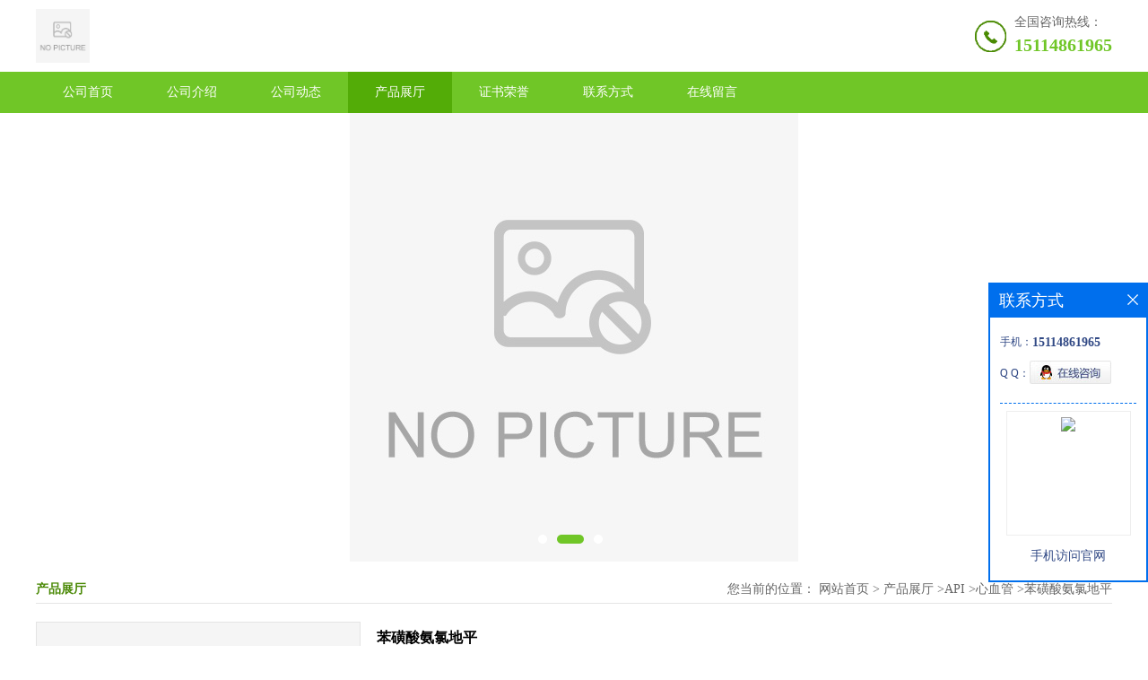

--- FILE ---
content_type: text/html; charset=utf-8
request_url: http://www.xavirginbio.com/products/show24784796.html
body_size: 6085
content:
<!DOCTYPE html PUBLIC "-//W3C//DTD XHTML 1.0 Transitional//EN" "http://www.w3.org/TR/xhtml1/DTD/xhtml1-transitional.dtd">
<html xmlns="http://www.w3.org/1999/xhtml">
<head>
<meta http-equiv="Content-Type" content="text/html; charset=UTF-8">
<title>苯磺酸氨氯地平-西安维珍生物科技有限公司</title>
<meta http-equiv="keywords" content="苯磺酸氨氯地平">
<meta http-equiv="description" content="中文名称:苯磺酸氨氯地平中文别名:氨氯地平碱CAS No:111470-99-6EINECS号：601-097-8分子式:C26H31CLN2O8S沸点:527.2 oC at 760 mmHg闪光点:272.6 oC密度:1.227外观白色粉末用途:111470-99-6（苯磺酸氨氯地平）为抗高血压药，是二氢吡啶类钙拮抗剂（钙离子拮...">


<script>
    if(true){
        var curl = window.location.href;
        var defurl = "http://www.xavirginbio.com";
        if(curl.indexOf(defurl)<0){
            if (defurl.indexOf("http://")==0){
                curl = curl.replace(defurl.replace("http:","https:"),defurl);
            }else{
                curl = curl.replace(defurl.replace("https:","http:"),defurl);
            }
            window.location.href = curl;
        }
    }
</script>
<link rel="stylesheet" type="text/css" href="/web/mb/cn/gd_mb60/css/base.css">
<link rel="stylesheet" type="text/css" href="/web/mb/cn/gd_mb60/css/top.css">
<link rel="stylesheet" type="text/css" href="/web/mb/cn/gd_mb60/css/bottom.css">
<link rel="stylesheet" type="text/css" href="/web/mb/cn/gd_mb60/css/layout.css">
<script type="text/javascript" src="/web/mb/cn/gd_mb60/js/jquery-1.11.1.min.js"></script>
<script type="text/javascript" src="/web/mb/cn/gd_mb60/js/common.js"></script>
<script type="text/javascript" src="/web/mb/cn/gd_mb60/js/Tony_Tab.js"></script><!--焦点图-->
</head>
<body>
<div class="header">
 <div class="clearfix top">
  <a href="/" class="logo_l">
		<img src="https://imgcn4.guidechem.com/img/msite/2020/8/24/virgin$daec385de054_7a3f.png" alt="西安维珍生物科技有限公司" title="紫苏葶_蒿本内酯_醉茄内酯现货供应厂家-西安维珍生物科技有限公司"/>
    </a>
  <div class="ad_sech"> 
	 <span>全国咨询热线：</span><em><a href="Tel:15114861965">15114861965</a></em>
  </div><!--ad_sech-->
  </div><!--top-->
  <div class="nav">
   <ul>
      <li class=""><a href="/" >公司首页</a></li>
      <li class=""><a href="/about.html" >公司介绍</a></li>
      <li class=""><a href="/news/list--p1.html" >公司动态</a></li>
      <li class="omm"><a href="/products/list--p1.html" >产品展厅</a></li>
      <li class=""><a href="/honors/list--p1.html" >证书荣誉</a></li>
      <li class=""><a href="/contact.html" >联系方式</a></li>
      <li class=""><a href="/feedback.html" >在线留言</a></li>
   </ul>
  </div><!--nav-->
</div><!--header--><div class="banner-box slideBox">
<div class="bd">
 <ul>
        <li><div class="m-width">
                <img src="https://imgcn4.guidechem.com/img/msite/2020/8/24/virgin$daea0d2c33b0_8de2.jpg" alt=""/>
           </div>
		</li>
        <li><div class="m-width">
                <img src="https://imgcn4.guidechem.com/img/msite/2020/8/24/virgin$daea0d5a57f8_d35b.jpg" alt=""/>
           </div>
		</li>
        <li><div class="m-width">
                <img src="https://imgcn4.guidechem.com/img/msite/2020/8/24/virgin$daea0d87a4c0_8723.jpg" alt=""/>
           </div>
		</li>
   </ul>
 </div>
<div class="banner-btn">
  <a class="prev" href="javascript:void(0);">&lt;</a>
  <a class="next" href="javascript:void(0);">&gt;</a>
   <div class="hd"><ul>
		 <li>&nbsp;</li>
		 <li>&nbsp;</li>
		 <li>&nbsp;</li>
   </ul>
  </div>
 </div><!--banner-btn-->
</div><!--banner-box-->



<div class="clearfix mina_index">
   <div class="n_d_l_dfr"><span>产品展厅</span>
<style type="text/css">
.title_l{line-height:40px;margin:0px auto;font-size:14px;height:40px;overflow:hidden;}
.title_l a{color: #666;}
</style>


<div class="title_l">
  <div class="title_l_ul">您当前的位置：
                <a href="/" title="网站首页">网站首页</a> &gt;
                <a href="/products/list--p1.html">产品展厅</a>
                &gt;<a href="/products/list-catid-79070_--p1.html">API</a>
                &gt;<a href="/products/list-catid-79094_--p1.html">心血管</a>
                &gt;<a>苯磺酸氨氯地平</a>
 </div><!--title_l_ul-->
</div><!--title_l-->
   </div><!--n_d_l_dfr-->

<link rel="stylesheet" type="text/css" href="/web/mb/publicCss/product.css">
<script src="/web/mb/publicJs/jqzoom.base.js?v=20230706"></script>
<script src="/web/mb/publicJs/jquery.jqzoom.js"></script>
<div class="list_box">
    <!-- showpic -->
    <div class="prolist" style="margin-top:20px;">
        <div class="pr_deti_main">
            <div class="clearfix pr_detai_top">
                <div class="wth674">
                    <div class="product-show">
                        <div class="region-detail-gallery">
                           
                            <div id="preview" class="spec-preview">
							  
                                <table width="360" height="360" border="0" cellspacing="0" cellpadding="0">
                                    <tr>
                                        <td width="360" height="360" align="center" valign="middle">
                                            <div class="prism-player" id="player-con" style="margin: 0px auto; display:none;"></div>
                                            <span class="jqzoom">
                                         <img src="https://imgcn4.guidechem.com/simg/product/2020/8/17/251772174800039.jpg" jqimg="https://imgcn4.guidechem.com/img/product/2020/8/17/251772174800039.jpg" class="cv_mfrt" alt="">
                                </span>
                                        </td>
                                    </tr>
                                </table>
                            </div><!--spec-preview-->
                            <div class="spec-scroll">
                                <div class="prev">&nbsp;</div>
                                <div class="next">&nbsp;</div>
                                <div class="items">
                                    <ul>
                                        <li
                                                class="add"
                                        ><img src="https://imgcn4.guidechem.com/simg/product/2020/8/17/251772174800039.jpg" mid="https://imgcn4.guidechem.com/simg/product/2020/8/17/251772174800039.jpg" big="https://imgcn4.guidechem.com/img/product/2020/8/17/251772174800039.jpg" isvideo="0" onclick="preview(this,360);"></li>
                                        <li
                                        ><img src="https://imgcn4.guidechem.com/simg/product/2020/8/14/251772141801897.jpg" mid="https://imgcn4.guidechem.com/simg/product/2020/8/14/251772141801897.jpg" big="https://imgcn4.guidechem.com/img/product/2020/8/14/251772141801897.jpg" isvideo="0" onclick="preview(this,360);"></li>
                                        <li
                                        ><img src="https://imgcn4.guidechem.com/simg/product/2020/8/17/251772174702873.jpg" mid="https://imgcn4.guidechem.com/simg/product/2020/8/17/251772174702873.jpg" big="https://imgcn4.guidechem.com/img/product/2020/8/17/251772174702873.jpg" isvideo="0" onclick="preview(this,360);"></li>
                                        <li
                                        ><img src="https://imgcn4.guidechem.com/simg/product/2021/1/7/251772104203099.jpg" mid="https://imgcn4.guidechem.com/simg/product/2021/1/7/251772104203099.jpg" big="https://imgcn4.guidechem.com/img/product/2021/1/7/251772104203099.jpg" isvideo="0" onclick="preview(this,360);"></li>
                                    </ul>
                                </div><!--items-->
                            </div><!--spec-scroll-->
                            <!--缩图结束-->
                        </div>
                        <div class="det_plt">
                            <div class="product_title">苯磺酸氨氯地平</div>
                            <div class="price-content">
                                <div class="detail-texta">
                                    <div class="price-outer-div">
                                        <ul>
                                            <li><span>英文名称：<span>Amlodipine besylate</span></span></li>
                                        </ul>
                                        <div class="clear"></div>
                                    </div>
                                    <div class="price-outer-div">
                                        <ul>
                                            <li><span>cas：<span>111470-99-6</span></span></li>
                                        </ul>
                                        <div class="clear"></div>
                                    </div>

                                    <ul class="product-zd ">
                                        <li><strong>发布日期：</strong> 2021-08-11</li>
                                        <li><strong>更新日期：</strong> 2025-09-22</li>
                                    </ul>
                                </div>

                            </div>
                            <div class="detail-button">
                                <div class="prof_se_nd"><a href="/feedback.html?title=苯磺酸氨氯地平" style="color:#fff;">发送咨询信息</a></div>
                            </div>
                        </div><!--det_plt-->
                        <div class="cl"></div>

                    </div>
                    <div class="cl"></div>
                </div>

            </div><!--pr_detai_top-->
            <div class="prof_all prof_width"><span>产品详请</span></div><!--prof_all-->
            <div class="prog_leg">

                <table width="100%" border="0" cellspacing="0" cellpadding="0" bgcolor="#f9f9f9">
                    <tbody>
                    <tr>
                        <td width="5%" height="45" align="left" nowrap="nowrap">货号 </td>
                        <td width="15%" height="45" align="left">
                            
                        </td>
                    </tr>
                    <tr>
                        <td width="5%" height="45" align="left" nowrap="nowrap">品牌 </td>
                        <td width="15%" height="45" align="left">
                            
                        </td>
                    </tr>
                    <tr>
                        <td width="5%" height="45" align="left" nowrap="nowrap">用途 </td>
                        <td width="15%" height="45" align="left">
                            多种
                        </td>
                    </tr>
                    <tr>
                        <td width="5%" height="45" align="left" nowrap="nowrap">外观 </td>
                        <td width="15%" height="45" align="left">
                            白色粉末
                        </td>
                    </tr>
                    <tr>
                        <td width="5%" height="45" align="left" nowrap="nowrap">包装规格 </td>
                        <td width="15%" height="45" align="left">
                            99%
                        </td>
                    </tr>
                    <tr>
                        <td width="5%" height="45" align="left" nowrap="nowrap">纯度 </td>
                        <td width="15%" height="45" align="left">
                            98%
                        </td>
                    </tr>
                    <tr>
                        <td width="5%" height="45" align="left" nowrap="nowrap">CAS编号 </td>
                        <td width="15%" height="45" align="left">
                            111470-99-6
                        </td>
                    </tr>
                    <tr>
                        <td width="5%" height="45" align="left" nowrap="nowrap">别名 </td>
                        <td width="15%" height="45" align="left">
                            2[(2-氨基乙氧基)甲基]-4(2-氯苯基)-3-乙氧甲酰基-5-甲氧甲酰基-6-甲基-1,4-二氢吡啶苯磺酸盐
                        </td>
                    </tr>
                    <tr>
                        <td width="5%" height="45" align="left" nowrap="nowrap">保质期 </td>
                        <td width="15%" height="45" align="left">
                            36月
                        </td>
                    </tr>
                    <tr>
                        <td width="5%" height="45" align="left" nowrap="nowrap">级别 </td>
                        <td width="15%" height="45" align="left">
                            医药级
                        </td>
                    </tr>
                    <tr>
                        <td width="5%" height="45" align="left" nowrap="nowrap">质量标准 </td>
                        <td width="15%" height="45" align="left">
                            国标
                        </td>
                    </tr>
                    </tbody>
                </table>

            </div><!--prog_leg--><!--prog_leg-->
            <div class="ntf_pcde">
                <!--autofill-->中文名称:苯磺酸氨氯地平<br />中文别名:氨氯地平碱<br />CAS No:111470-99-6<br />EINECS号：601-097-8<br />分子式:C26H31CLN2O8S<br />沸点:527.2 oC at 760 mmHg<br />闪光点:272.6 oC<br />密度:1.227<br />外观白色粉末<br />用途:111470-99-6（苯磺酸氨氯地平）为抗高血压药，是二氢吡啶类钙拮抗剂（钙离子拮抗剂或慢通道阻滞剂选择性钙通道阻滞剂防治心绞痛药降血压药），对血管选择性较强，可舒张冠状血管和全身血管，增加冠脉血流量，降低血压。该药起效慢，但持续时间长。;<br />安全说明:S26;S36<br />
            </div><!--ntf_pcde-->
        </div><!--pr_deti_main-->
    </div>
    <script>function tomessage(s,d){
        document.getElementById("stype").value=s;
        document.getElementById("sid").value=d;
        document.formdetail.method="POST";
        document.formdetail.submit();
    }</script>
    <form method="post" action="message.html" name="formdetail" id="formdetail">
        <input type="hidden" name="stype" id="stype" value="">
        <input type="hidden" name="sid" id="sid" value="">
    </form>
<style>.price-outer-div li{width: 100%;}
</style>


</div>



<style type="text/css">
.ews_t_t{line-height:45px;margin:0px auto;font-size:16px;height:45px;overflow:hidden;color:#333;font-weight:bold;text-align: left;}
.ews_t_tl{overflow:hidden;}
.ews_t_tl a{float:left;color:#555;display:block;height:36px;line-height:36px;padding:0px 15px;background:#eeeeee;font-size:14px;margin-right:20px;margin-bottom:20px;border-radius:6px;-moz-border-radius:6px;-webkit-border-radius:6px;text-align: left;}
.prto_zi_ul li{float:left;width:23%;margin-bottom:10px;padding-right:2%;list-style:none;}
.prto_zi_ul li table{width:100%;height:200px;}
.prto_zi_ul {padding:0px;margin:0px;width:100%;display:block;overflow:hidden;}
.prto_zi_ul li table img{max-width:100%;max-height:200px;}
.text_mdf{display:block;height:25px;overflow:hidden;color:#333;line-height:25px;font-size:14px;text-align:center;}
.text_mdf a{color:#333;}
.news_tag{padding:0px 20px;}

.swe_md{background:#fff;}
</style>

<div class="swe_md">

<div class="news_tag">
<div class="ews_t_t">相关产品：</div><!--ews_t_t-->
<ul class="prto_zi_ul">
    <li>
	  <table width="100%" border="0" cellspacing="0" cellpadding="0">
          <tr>
            <td align="center" valign="middle">
            <a href="/products/show32591756.html" target="_blank">
            <img src="https://imgcn7.guidechem.com/simg/product/2025/10/24/251772115303143.jpg" alt="">
             </a>
            </td>
          </tr>
         </table>
         <div class="text_mdf">
            <a href="/products/show32591756.html" target="_blank">秦皮素98%</a>
        </div>
    </li>
    <li>
	  <table width="100%" border="0" cellspacing="0" cellpadding="0">
          <tr>
            <td align="center" valign="middle">
            <a href="/products/show26427352.html" target="_blank">
            <img src="https://imgcn6.guidechem.com/simg/product/2022/8/10/251772163403512.jpg" alt="">
             </a>
            </td>
          </tr>
         </table>
         <div class="text_mdf">
            <a href="/products/show26427352.html" target="_blank">薁磺酸钠98%</a>
        </div>
    </li>
    <li>
	  <table width="100%" border="0" cellspacing="0" cellpadding="0">
          <tr>
            <td align="center" valign="middle">
            <a href="/products/show25532454.html" target="_blank">
            <img src="https://imgcn5.guidechem.com/simg/product/2021/11/15/251772152901167.png" alt="">
             </a>
            </td>
          </tr>
         </table>
         <div class="text_mdf">
            <a href="/products/show25532454.html" target="_blank">PQQ 2 Na</a>
        </div>
    </li>
    <li>
	  <table width="100%" border="0" cellspacing="0" cellpadding="0">
          <tr>
            <td align="center" valign="middle">
            <a href="/products/show25500723.html" target="_blank">
            <img src="https://imgcn4.guidechem.com/simg/product/2020/8/11/251772110203801.jpg" alt="">
             </a>
            </td>
          </tr>
         </table>
         <div class="text_mdf">
            <a href="/products/show25500723.html" target="_blank">洋甘菊提取物 芹菜素</a>
        </div>
    </li>
</ul>
</div><!--news_tag-->
</div><!--swe_md--> </div><!--mina_index-->


<script type="text/javascript" src="/web/mb/publicJs/common.js"></script>


<style typpe="text/css">
    .flot_cuext{width:174px;position:fixed;right:0px;top:100px;background:#006fed;padding:2px;}
    .lot_cu1{height:37px;}
    .lot_cu1 span{float:left;line-height:37px;color:#fff;font-size:18px;font-family:"微软雅黑";margin-left:10px;}
    .lot_cu2{background:#fff;padding:0px 11px 15px;}
    .lot_cu1 a{float:right;margin-top:11px;margin-right:9px;}
    .lot_cu2 dl{padding:10px 0px 15px;border-bottom:1px dashed #006fed;}
    .lot_cu2 dl dd{color:#314985;font-size:12px;line-height:35px;word-break:break-all;table-layout:fixed;overflow:hidden;}
    .lot_cu2 dl dd span{float:left;}
    .lot_cu2 dl dd em{float:left;}
    .lot_cu2 dl dd em img{margin-top:3px;}
    .lot_cu2 dl dd strong{color:#314985;font-size:14px;}
    .lot_cet1{margin:19px 0px;text-align:center;}
    .lot_cet2{width: 125px;height: 125px;margin:8px auto 10px;border:1px solid #eeeeee;text-align:center;padding:6px;}
    .lot_cet2 img{max-width: 110px;max-height: 110px;}
    .lot_cet3{text-align:center;line-height:25px;color:#314985;font-size:14px;font-family:"微软雅黑";}
    .flot_cuext{
        z-index: 999999;
    }
</style>


<div class="flot_cuext" style="font-size: 12px;Top:315px;position: fixed;right: 0px; font-size: 12px;">

    <div class="lot_cu1"><span>联系方式</span><a onclick="hideQq()" href="javascript:void(0)"><img src="/images/clr_xwe.png"></a></div><!--lot_cu1-->
    <div class="lot_cu2">
        <dl>
            <dd><span>手机：</span><em title="联系人:殷先生"><strong>15114861965</strong></em></dd>
            <dd><span>Q Q：</span><em><a target="_blank" href="tencent://message/?Menu=yes&uin=2039892509&Site=西安维珍生物科技有限公司&Service=300&sigT=45a1e5847943b64c6ff3990f8a9e644d2b31356cb0b4ac6b24663a3c8dd0f8aa12a545b1714f9d45"><img src="/images/qq_meq.jpg"></a></em></dd>
        </dl>




        <div class="lot_cet2"><img src="/web/makeewm.action?content=http%3A%2F%2Fm.xavirginbio.com%2F&width=150"></div><!--lot_cet2-->
        <div class="lot_cet3">手机访问官网</div><!--lot_cet3-->


    </div><!--lot_cu2-->

</div>

<script>
    function hideQq() {
        $(".flot_cuext").hide();
    }
</script>
<div class="footer">
 <div class="footer_b">
  <p>
   版权所有 Copyright (©) 2026 
<a href="/sitemap.xml" target="_blank" class="zzb07link">XML</a>			
		<br/>	
            技术支持：
            <a href="https://china.guidechem.com/" id="guidechem" class="TechnicalSupport" target="_blank">盖德化工网</a>&nbsp;&nbsp;
            <a href="https://www.21food.cn/" id="21food" class="TechnicalSupport" target="_blank">食品商务网</a>&nbsp;&nbsp;
  </p>
  <p>
	<i>联系人：殷先生</i>
	<i><a href="tel:15114861965">电话：15114861965</a></i>
	<i>邮箱： <a href="email:molly@virginbio-sales.com">molly@virginbio-sales.com</a></i>
	<i>地址：凤城七路福宝园小区</i>
   </p>
 </div><!--footer_b-->
</div><!--footer-->
<script src="/js/jquery.cookie.js"></script>

<script>
    $("img").each(function(){
        if($(this).attr('src')=='') $(this).remove();
    });
    if(location.href.indexOf('/news/list')!=-1){
        $("img").error(function () {
            $(this).remove();
        });
    }else {
        $("img").error(function () {
            $(this).attr("src", "/images/nophoto.png");
        });
    }
</script>
<script type='text/javascript' src='https://tj.guidechem.com/js/visitcount3.js'></script> 
<script type='text/javascript' defer> 
var _visitCount_ = new VisitCount(); 
_visitCount_.dbName='guidecn'; 
_visitCount_.source='pc'; 
_visitCount_.sid=24784796; 
_visitCount_.clientkey='1769008021781_8292'; 
_visitCount_.comid=251772; 
_visitCount_.vcomid=0; 
_visitCount_.keyword=''; 
_visitCount_.stype='pro'; 
_visitCount_.visittimes=1; 
_visitCount_.data=''; 
_visitCount_.types=''; 
_visitCount_.time='1769008021796'; 
_visitCount_.sign='087e31fffd3374820266ca2a0daa3f28'; 
_visitCount_.sentReq(); 
function _doAction_(sid,stype,action,actiondata,scomid){
	_visitCount_.doaction(sid,stype,action,actiondata,scomid);
 }
</script>
 <script type="text/javascript">
  $(".slideBox").slide({mainCell:".bd ul",autoPlay:true});
 </script>
</body>
</html>

--- FILE ---
content_type: text/css
request_url: http://www.xavirginbio.com/web/mb/cn/gd_mb60/css/top.css
body_size: 509
content:
@charset "utf-8";
/* CSS Document */


.top{max-width:1200px;margin:0px auto;padding:10px 0px;min-width: 1200px;}
.logo_l{height:60px;display: flex;justify-content: left;align-items: center;float: left;}
.logo_l img{max-height:60px;max-width: 900px; vertical-align:middle;}


.ad_sech{float:right;margin-top: 5px;padding-left: 44px;background:url(../images/eee.png) left center no-repeat;background-size: 35px 35px;}
.ad_sech span{display:block;color: #666;font-size: 14px;line-height: 20px;}
.ad_sech em{display:block;color: #70c627;font-size: 20px;line-height: 30px;font-weight: bold;}
.ad_sech em a{color: #70c627;}

.nav{width:100%;height:46px;background:#70c627;min-width: 1200px;}
.nav ul{max-width:1200px;margin:0px auto;}
.nav ul li{float:left;position:relative;height: 46px;line-height:46px;}
.nav ul li a{display: block;font-size: 14px;line-height: 46px;color: #fff;padding:0px 30px;}
.nav ul li.omm,.nav ul li:hover{background: #53AC07;color:#fff;}
.nav ul li.omm a,.nav ul li:hover a{color:#fff;}

--- FILE ---
content_type: text/css
request_url: http://www.xavirginbio.com/web/mb/cn/gd_mb60/css/bottom.css
body_size: 801
content:
@charset "utf-8";
/* CSS Document */

.link_rt{line-height:25px;max-width:1200px;margin:0px auto;padding:20px 0px 30px;min-width: 1200px;}
.link_rt span{color: #333;font-size: 14px;display:inline-block;margin-right:18px;background: url(../images/linkbg.jpg) center top no-repeat;padding-top: 8px;}
.link_rt em{color: #666;font-size: 14px;display:inline-block;}
.link_rt em a{color: #666;display:inline-block;}
.link_rt em i{font-style:normal;margin:0px 15px;}
.link_rt em a:hover{color:#53AC07;}



.footer{background:#545454;padding: 10px 0px 10px;min-width: 1200px;}
.footer_b{font-size:12px;line-height:25px;color:#fff;text-align:center;width:1200px;margin:0px auto;}
.footer_b a{color:#fff;margin-right:10px;font-size:12px;}
.footer_b p i{font-style:normal;margin-right:10px;}




--- FILE ---
content_type: text/css
request_url: http://www.xavirginbio.com/web/mb/cn/gd_mb60/css/layout.css
body_size: 4155
content:
@charset "utf-8";
/* CSS Document */


.banner-box{width:100%;position:relative;min-width: 1200px;}
.banner-box .bd{ width:100% !important;}
.banner-box .bd li .m-width {width:100%;margin:0 auto;overflow:hidden;text-align:center;}
.banner-box .bd li{width:100% !important;}
.banner-box .bd li a{display:block;background-size:auto;}
.banner-box .bd li a img,.banner-box .bd li img{max-width:100%;}
.banner-btn a{display:block;width:50px;height:70px;position:absolute;top:0;font-size:0px;display:none;}

.banner-btn a.prev{position:absolute;left:10px;top:50%;margin-top:-35px;} 
.banner-btn a.next{position:absolute;right:10px;top:50%;margin-top:-35px;}

.banner-btn a.prev:after{content:' ';position:absolute;top:50%;margin-top:-11px;left:50%;width:22px;height:22px;border:#fff solid;border-width:6px 6px 0 0;-webkit-transform:rotate(-135deg);transform:rotate(-135deg);margin-left:-4px;}
.banner-btn a.next:before{content:' ';position:absolute;top:50%;margin-top:-11px;left:50%;width:22px;height:22px;border:#fff solid;border-width:6px 6px 0 0;-webkit-transform:rotate(45deg);transform:rotate(45deg);margin-left:-16px;}
.banner-btn a.prev:hover:after{content:' ';position:absolute;top:50%;margin-top:-11px;left:50%;width:22px;height:22px;border:#fff solid;border-width:6px 6px 0 0;-webkit-transform:rotate(-135deg);transform:rotate(-135deg);margin-left:-4px;}
.banner-btn a.next:hover:before{content:' ';position:absolute;top:50%;margin-top:-11px;left:50%;width:22px;height:22px;border:#fff solid;border-width:6px 6px 0 0;-webkit-transform:rotate(45deg);transform:rotate(45deg);margin-left:-16px;}

.banner-box .hd {position:absolute;bottom:15px;width:100%;text-align:center;}
.banner-box .hd ul li{width:10px;height:10px;margin-right: 8px;display: inline-block;cursor: pointer;border-radius:8px;-moz-border-radius:8px;-webkit-border-radius:8px;background:#fff;}
.banner-box .hd ul li.on{background:#70c627;width:30px;}

.mnb_lft em{display:block;padding: 6px 15px;}
.mnb_lft em a{display:block;line-height: 34px;height: 34px;overflow:hidden;color: #666;font-size: 14px;border-bottom: 1px dotted #e5e5e5;}
.mnb_lft em a:last-child{border-bottom:0px;}
.mnb_lft em a:hover{color:#103778;}
.mnb_lft{float:left;width:260px;border: 1px solid #e5e5e5;border-top: 3px solid #103778;}
.mnb_rtt{float:right;width: 925px;}
.prt_lust{width: 710px;overflow:hidden;border: 1px solid #e5e5e5;border-top: 3px solid #103778;float: left;}
.prt_lust ul{width:720px;overflow: hidden;}
.prt_lust ul li{float:left;width: 117px;margin-right: 12px;}


.d_pe_top2 .mr_frBtnR,.d_pe_top2 .mr_frBtnL{height: 41px;width: 24px;text-align:center;position:absolute;z-index:3;display:block;top: 54px;}
.d_pe_top2 .prev{left: 5px;}
.d_pe_top2 .next{right: 5px;}


.t_tp_t1{width: 169px;border:1px solid #e4e4e4;background:#fff;height: 150px;overflow: hidden;}
.t_tp_t1 table{width: 171px;height: 150px;}
.t_tp_t1 table img{max-width: 171px;max-height:150px;}
.t_tp_t2{line-height:28px;overflow:hidden;width:100%;height:28px;text-align:center;}
.t_tp_t2 a{color:#5d5d5d;line-height:28px;overflow:hidden;width:100%;height:28px;}
.t_tp_t2:hover a{color:#498A01;}

.mina_index{width:1200px;overflow:hidden;margin: 15px auto 10px;}

.abt_nmd{display:block;height: 45px;line-height: 45px;padding-left: 15px;border-top-left-radius:5px;border-top-right-radius:5px;background-color: #e5e5e5;font-size: 14px;color: #333;font-weight:bold;}
.ind_cen_ter{float:left;width:260px;}
.ind_rig_ht{float:right;width: 905px;overflow:hidden;}
.about_m p{margin-top:20px;}
.about_m img{max-width:100%;}
.about_m{line-height:25px;font-size:12px;color:#333;}

.in_ce_t1{margin-top:15px;border: 1px solid #e5e5e5;border-radius:5px;}
.m_in_ler1{display:block;height: 45px;line-height: 45px;padding-left: 15px;background-color: #e5e5e5;font-size: 14px;color: #333;font-weight:bold;}
.n_cett2{font-size: 12px;line-height: 27px;color: #333;}
.n_cett2 li a{color: #898989;}
.n_cett2 li em{color:#498A01;}






.m_i_rn_le1{display:block;height:60px; background:#498A01; color:#FFF; line-height:60px !important; padding-left:30px; font-size:15px;font-weight:bold;}
.y_ctr2 li{line-height: 32px;position:relative;}
.y_ctr2 li:last-child{border-bottom:0px;}
.y_ctr2 li a{border-bottom: 1px dotted #C1BEBE;padding-left: 22px;display:block;color: #333;font-size: 13px;transition: all 0.3s;-webkit-transition: all 0.3s;-moz-transition: all 0.3s;-o-transition: all 0.3s;height: 32px;overflow:hidden;padding-right: 31px;background: url(../images/rpcn_mx.jpg) 6px center no-repeat;}

.eb_lm_mdrf{position:relative;}
.leb_lm_m{display:none;width: 100%;}
.leb_lm_m a{display:block;height: 26px;line-height: 26px;color: #333;font-size: 12px;padding-left: 21px;border-bottom: 1px dotted #C1BEBE;}
.leb_lm_m a:hover{color:#666;}
.more_ald{display:block;position:absolute;right: 0px;top: -34px;width: 32px;z-index: 1;height: 32px;cursor:pointer;color: #666;font-size:18px;line-height: 32px;text-align:center;font-style:normal;font-weight:bold;}

.y_ctr2{background: #f0eeef;padding: 5px 12px;}


.contact_m{line-height:35px;font-size:14px;color:#343a40;padding:20px 0px;}
.contact_m ul{border-bottom:1px dashed #e5e5e5;padding-bottom:10px;margin-bottom:10px;}
.contact_m p strong{font-size:16px;}
.contact_m p img{max-width:100%;}

.feed_m{margin:30px auto;max-width:1310px;padding:0px 15px;}
.form-group{line-height:36px;margin-bottom:22px;position:relative;display:inline-block;width:100%;}
.form-control{border:1px solid #e4eaec;border-radius:4px;-moz-border-radius:4px;-webkit-border-radius:4px;line-height:36px;height:36px;outline:none;color:#666;font-size:12px;padding-left:2%;width:97%;}
textarea.form-control{border:1px solid #e4eaec;border-radius:4px;-moz-border-radius:4px;-webkit-border-radius:4px;line-height:36px;height:180px;outline:none;color:#666;font-size:12px;padding:10px 2%;width:95%;}
#code{border:1px solid #e4eaec;border-radius:4px;-moz-border-radius:4px;-webkit-border-radius:4px;line-height:36px;height:36px;outline:none;color:#666;font-size:12px;padding-left:2%;width:40%;float: left;}
.btn-primary{border:1px solid #498A01 ;border-radius:4px;-moz-border-radius:4px;-webkit-border-radius:4px;line-height:36px;height:36px;outline:none;font-size:12px;width:100%;background:#498A01 ;color:#fff;cursor:pointer !important;}
.form-group label{position:absolute;left:0px;bottom:-20px;line-height:20px;color:#666;font-size:12px;}
.form-group label.error{color:#ff0000;}
.form-group span{height: 34px;padding: 0px 10px 0 0;font-size: 14px;display: block;font-weight: 400;margin-left: 10px;color: #76838f;float: left;text-align: center;background-color: #f3f7f9;border: 1px solid #e4eaec;border-radius: 3px;line-height: 36px;}
.form-group span img{float:left;}
.form-group span a{display:inline-block;color:#666;font-size:12px;}


.job_mdf_m{margin-top:20px;}
.job_mdf_m ul{padding:0px 0px 10px;border-bottom:1px dashed #e5e5e5;margin-bottom:10px;}
.job_mdf_m ul li{color: #666666;font-size: 14px;line-height:25px;}
.job_mdf_m ul li span{color:#333;}
.job_mdf_m ul li h3{font-size:16px;}


.title_l{line-height: 31px !important;margin:0px auto;font-size: 12px;height: 31px !important;overflow:hidden;float:right;color: #666;margin-right: 10px;max-width:600px;}
.title_l a{color: #666;}





.dhr_mt1{display:block;font-size:22px;line-height:35px;text-align:center;color: #333;margin:15px 0px 15px;}
.dhr_mt2{display:block;color:#666;font-size:12px;line-height:45px;text-align:center;margin-bottom:10px;}
.dhr_mt3 img{max-width:100%;}
.dhr_mt3 p{color:#666;font-size:14px;line-height:30px;}
.dhr_mt3{margin-top:15px;color:#666;font-size:14px;line-height:30px;}

.pge_re{margin-bottom:20px;margin-top:40px;}
.pge_re span{display:block;line-height:32px;height:32px;overflow:hidden;font-size: 14px;color:#333;padding:0px 10px;}
.pge_re span a{color: #666;}
.pge_re span a:hover,.text_bsd a:hover,.prut_dr table tr td a:hover{color:#498A01;}

/* 分页 */
a{text-decoration:none;}
*{padding:0; margin:0; list-style:none;}
address,cite,em {font-style:normal;}
.page_tp{margin:27px auto;text-align:center;height:32px;line-height:32px;display:inline-block;width:100%;}
.page_op_txt{background:#fff;border:1px solid #ccc;height:30px;line-height:30px;padding:0px 10px !important;display:inline-block;color:#333333;font-size:12px;font-family:"微软雅黑";margin-right:10px;display:inline-block;margin-left:10px;outline:none;border-radius:2px;-moz-border-radius:2px;-webkit-border-radius:2px;}
.page_tp span{color:#6d6d6d;font-size:12px;font-family:"微软雅黑";display:inline-block;padding:0px !important;border:0px !important;background:none;}
.red_pcd{width:40px;height:28px;line-height:28px;color:#6d6d6d;font-size:12px;font-family:"微软雅黑";border:1px solid #ccc;padding-left:5px;margin-right:10px;margin-left:10px;display:inline-block;margin-top:-3px;outline:none;text-align:center;border-radius:2px;-moz-border-radius:2px;-webkit-border-radius:2px;}
.red_pcd1{width:46px;height:30px;border:1px solid #e5e5e5;color:#333;font-size:12px;font-family:"微软雅黑";background:none;cursor:pointer !important;margin-left:10px;display:inline-block;margin-top:-3px;background:#efefef;border-radius:2px;-moz-border-radius:2px;-webkit-border-radius:2px;}
.page_tp em{display:inline-block;margin-right:10px;}
.page_op_txtu{color:#bbb;}
.page_tp em a{background:#fff;border:1px solid #e5e5e5;padding:0px;height:30px;line-height:30px;width:36px;display:inline-block;color:#333333;font-size:13px;font-family:"微软雅黑";text-align:center;margin:0px 5px;border-radius:2px;-moz-border-radius:2px;-webkit-border-radius:2px;}
.page_tp em a.on{border: 1px solid #333;color:#fff;background: #333;font-weight:bold;}
.page_tp em a.on_last{border-right:1px solid #e5e5e5;}



.ind_left{width: 275px;float: left;}
.ind_center{float:right;width: 475px;border: 1px solid #e5e5e5;border-top: 3px solid #103778;}
.ind_right{float: right;width: 910px;}
.nd_l_dfr{height: 37px;line-height: 37px;border-bottom: 1px solid #e5e5e5;}
.nd_l_dfr span{float:left;display:block;height:37px;line-height:37px;color: #498A01;font-size: 14px;font-weight:bold;}
.nd_l_dfr span i{font-weight:normal;margin-left:5px;margin-left:5px;font-size: 12px;font-style:normal;}

.nd_l_dfr a{float:right;color: #666;font-size: 12px;}
.nd_l_dfr a img{margin-top: 13px;}
.n_d_l_dfr{height: 31px;line-height: 31px;border-bottom: 1px solid #e5e5e5;}
.n_d_l_dfr span{float:left;display:block;height: 31px;line-height: 31px;color: #4A8906;font-size: 14px;font-weight: bold;}
.inc_xont,.news_xont{padding: 10px 0px;}
.inc_xont li{line-height:29px;color: #666;font-size: 12px;}


.news_xont li{line-height: 30px;height: 30px;border-bottom:1px dashed #efefef;overflow:hidden;}
.news_xont li a{display:block;line-height:30px;color: #666;font-size: 12px;height:30px;overflow:hidden;float:left;max-width:260px;}
.news_xont li span{float:right;color: #666;}
.news_xont li a:hover{color:#498A01;}


.d_pe_top2{width:710px;height:165px;overflow:hidden;position: relative;}
.d_pe_top2 ul{float:left;}


.abt_mia_nd{margin: 10px 0px 10px;}
.abt_mia_nd img{max-width: 115px;max-height:85px;float:left;margin:0px 10px 10px 0px;}
.abt_mia_nd{line-height: 29px;color: #666;font-size: 12px;height: 178px;overflow:hidden;}

.bt_n_mdf{display:block;background: #f0eeef;padding: 10px 15px;}
.bt_n_mdf a{display:block;line-height: 35px;height: 35px;overflow:hidden;color: #666;font-size: 14px;border-bottom: 1px dotted #C1BEBE;}
.bt_n_mdf a.omm{color:#4A8906;}
.about_m,.news_mdef_m{padding:20px;}
.bt_n_mdf a:last-child{border-bottom:0px;}
.bt_n_mdf a:hover{color:#4A8906;}

.pdor_lost_m{padding:20px 20px 0px;overflow:hidden;}
.pdor_lost_m ul{width: 950px;}
.pdor_lost_m ul li{width: 200px;margin-right:20px;float:left;margin-bottom:20px;}
.pdor_lost_m ul li table{width:100%;height:205px;}
.pdor_lost_m ul li span{display:block;height:205px;border:1px solid #e5e5e5;overflow:hidden;}
.pdor_lost_m ul li table img{max-width:100%;max-height:205px;}
.xp_man_cd1{display:block;text-align: center;height: 30px;overflow: hidden;line-height:30px;color: #333;font-size:14px;margin-top: 10px;}
.xp_man_cd1:hover{text-decoration: none;color:#4A8906;}


.na_ind_cndf{width:1200px;margin:15px auto;overflow: hidden;}

.list_news{list-style:none;padding: 10px 10px 10px 10px;}
.list_news li{color:#898989;background: url(../images/755_12.gif) no-repeat left center;line-height: 45px;height: 45px;padding-left:13px;border-bottom: 1px dashed #e3e2e2;position:relative;padding-right:80px;overflow:hidden;}
.list_news li a{color:#303c4b;font-size: 14px;}
.list_news li a:hover{text-decoration:none;color:#4A8906;}
.news_time{position:absolute;right:0px;top:0px;font-size: 14px;}
.news_xont li:last-child{border-bottom:0px;}

.nd_l_df_r1{width: 910px;overflow: hidden;margin-top:15px;padding: 0px 0px 15px;border-top: 0px;border-bottom: 0px;}


.nd_c_cdf{display:block;overflow:hidden;position: relative;padding: 10px 10px;background:#e5e5e5;border-radius: 5px;}
.tp_t_mxt1{height: 28px;background:#fff;color:#666;font-size:12px;border:0px;outline:none;width: 95%;padding-left: 3%;line-height: 28px;border:1px solid #b5b5b5;}
.tp_t_mxt2{background:#dc0a12 url(../images/secr1.png) center center no-repeat;background-size:26px 15px;width: 50px;height: 30px;border:0px;font-size:0px;cursor: pointer;position: absolute;right: 14px;top: 10px;display: block;z-index: 1;}


.nd_le_t1{background: #498A01;display: block;padding: 6px 17px;height: 35px;line-height: 35px;text-align: left;color: #fff;font-size: 19px;font-weight:bold;}
.nd_let2{margin-bottom: 15px;overflow: hidden;}
.nd_le_mn{display:block;height:29px;line-height:29px;color:#666;font-size:14px;font-weight:bold;margin-bottom:10px;}
.nd_le_mn1{height: 30px;line-height: 30px;color:#666;font-size:14px;outline:none;border:1px solid #e5e5e5;width: 206px;padding-left:10px;float: left;}
.nd_le_mn2{display:block;height: 32px;width: 50px;color:#fff;font-size:14px;font-weight:bold;cursor:pointer;outline:none;border: 0px;background: #498A01;float: right;}

.nd_c_cdf1{background: #f0eeef;padding: 0px 10px;}
.nd_c_cdf1 li a{display:block;line-height: 31px;color: #333;font-size: 12px;height: 31px;overflow:hidden;padding-left: 19px;border-bottom: 1px solid #dad8d9;font-weight: bold;background: url(../images/rpcn_mx.jpg) 4px center  no-repeat;}
.nd_c_cdf1 li a:hover{color:#498A01;}
.nd_c_cdf1 li a:last-child{border-bottom:0px;}
.nd_let3{background: #498A01;display:block;padding: 14px 17px;}
.nd_let3 span{display:block;line-height:35px;color: #fff;font-size: 19px;font-weight:bold;}
.nd_let3 em{display:block;line-height: 18px;color: #fff;font-size: 12px;text-transform: uppercase;}

.n_cett2{background: #f0eeef;padding: 10px 15px;}
.d_ri_left{float:left;width: 490px;}
.d_ri_right{float:right;width: 410px;}
.ews_xo_m{margin-bottom:10px;}
.ews_xo_m table{float:left;width:120px;height: 70px;}
.ews_xo_m table img{max-width:120px;max-height:70px;}
.ews_xo_m_rt{float:right;width: 285px;}
.ews_xo_m_rt em{display:block;line-height:20px;height:40px;overflow: hidden;color: #666;font-size: 12px;}
.ews_xo_m_rt a{display:block;line-height:30px;height:30px;overflow: hidden;color: #498A01;font-size: 12px;}
.ews_xo_m_rt a:hover{text-decoration:underline;}

.nd_l_df_r1 ul li{float:left;margin-right:13px;margin-bottom:15px;width: 171px;}
.nd_l_df_r1 ul{width: 945px;}
.nd_l_df_r1{position:relative;}
.d_l_dt_m{position:absolute;left:0px;top: -8px;z-index:1;height: 5px;}
.d_l_dt_mt{position:absolute;left:0px;bottom: -4px;z-index:1;}

.job_mdf_m{margin:0px auto 0px;padding:20px;}
.job_mdf_m ul{padding:10px 0px 10px;border-bottom:1px dashed #e5e5e5;margin-bottom:10px;}
.job_mdf_m ul li{color: #666666;font-size: 14px;line-height:25px;}
.job_mdf_m ul li span{color:#333;}
.job_mdf_m ul li h3{font-size:16px;}


.nd_le_t2{margin-bottom:15px;}


.prut_dr{margin-top:20px;}
.prut_dr table{border-right:1px solid #efefef;border-top:1px solid #efefef;}
.prut_dr table tr td{border-left:1px solid #efefef;border-bottom:1px solid #efefef;padding:5px 0px;}
.prut_dr table tr td a{color:#333;font-size:12px;}
.pd_t_ncd1{display:block;max-width:120px;font-size:12px;color:#333;word-break: break-all;}
.pd_t_ncd2{display:block;max-width:250px;font-size:12px;color:#333;word-break: break-all;}
.pd_t_ncd3{display:block;max-width:100px;font-size:12px;color:#333;word-break: break-all;}
.tlt_nav{background: #498A01 !important;font-size:14px;color:#fff;}
.pdt_ncd1{display:block;max-width:250px;font-size:14px;color:#333;}
.pdt_ncd2{display:block;max-width:170px;font-size:14px;color:#333;}
.prut_dr table tr td a:hover{color:#498A01;}